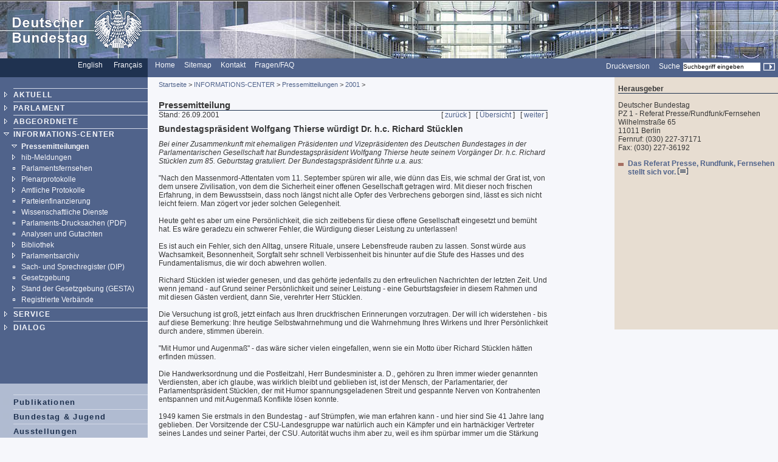

--- FILE ---
content_type: text/html; charset=UTF-8
request_url: https://webarchiv.bundestag.de/archive/2005/0113/bic/presse/2001/pz_010926.html
body_size: 5751
content:
<!DOCTYPE html PUBLIC "-//W3C//DTD XHTML 1.0 Transitional//EN"
    "http://www.w3.org/TR/xhtml1/DTD/xhtml1-transitional.dtd">
<html xmlns="http://www.w3.org/1999/xhtml" xml:lang="de" lang="de">
<!-- Mirrored from www.bundestag.de/bic/presse/2001/pz_010926.html by HTTrack Website Copier/3.x [XR&CO'2004], Thu, 13 Jan 2005 12:24:04 GMT -->
<head>
<meta name="generator" content=
"HTML Tidy for Windows (vers 7 December 2008), see www.w3.org" />
<link rel="STYLESHEET" type="text/css" href=
"../../../layout/css/btg.css" title="Stylesheet 1" />
<style type="text/css">
/*<![CDATA[*/
    <!--
        @import url(../../../layout/css/btg2.css);
    -->
/*]]>*/
</style>
<meta http-equiv="language" content="de" />
<meta http-equiv="content-type" content=
"text/html; charset=us-ascii" />
<meta name="keywords" content=
"Presse, Mitteilung, Meldung, Bundestag" />
<meta name="description" content=
"Pressemitteilung des Deutschen Bundestages" />
<meta name="author" content=
"Referat Presse, Rundfunk, Fernsehen" />
<meta name="Datum" content="26.09.2001" />
<meta name="date" content="26.10.2002" />
<meta name="Suchausgabe" content="2001" />
<meta name="generator" content=
"Infopark NPS 5 customized by Babiel GmbH D&uuml;sseldorf, Berlin" />
<meta name="author" content="Deutscher Bundestag" />
<meta name="publisher" content="Deutscher Bundestag" />
<meta name="copyright" content="Deutscher Bundestag" />
<meta name="revisit" content="7" />
<meta name="page-topic" content=
"Informationen aus dem Deutschen Bundestag, Tagesordnungen, Plenarprotokolle, Biografien der Abgeordneten, Geschichtliche Daten, Gesetzestexte, Gremien, Bau und Kunst, Blickpunkt im Bundestag, Pressemitteilungen" />
<meta name="audience" content="all" />
<meta name="robots" content="noindex, follow" />
<title>Bundestagspr&auml;sident Wolfgang Thierse w&uuml;rdigt Dr.
h.c. Richard St&uuml;cklen</title>
</head>
<body>
<div id="bildLeisteC"><a name="top" id="top"><img src=
"../../../layout/bilder/logo.gif" width="234" height="96" title=""
alt="Deutscher Bundestag" border="0" /></a></div>
<div id="serviceLeiste">
<div class="serviceLeisteSprache"><a href=
"../../../htdocs_e/index.html" hreflang="en" title=
"English homepage"><span lang="en" xml:lang="en">English</span></a>
&nbsp;&nbsp; <span class="div0">|</span> <a href=
"../../../htdocs_f/index.html" hreflang="fr" title=
"Fran&ccedil;ais"><span lang="fr" xml:lang=
"fr">Fran&ccedil;ais</span></a> &nbsp;&nbsp;</div>
<div class="serviceLeisteMenue">&nbsp;<span class=
"div1">|</span>&nbsp; <a href="../../../index-2.html" title=
"Homepage, Startseite"><span lang="en" xml:lang=
"en">Home</span></a> &nbsp;<span class="div1">|</span>&nbsp;
<a href="../../../sitemap/index.html" title="Sitemap"><span lang=
"en" xml:lang="en">Sitemap</span></a> &nbsp;<span class=
"div1">|</span>&nbsp; <a href="../../../interakt/dialog/index.html"
title="Kontakt">Kontakt</a> &nbsp;<span class="div1">|</span>&nbsp;
<a href="../../../interakt/FAQ/index.html" title=
"FAQ">Fragen/FAQ</a></div>
<div class="serviceLeisteSearch">
<div class="rechts">
<form action="../../../../../../cgi/searchindex.php" method="get">
<input type="hidden" name="arne_refFile" value=
"2005/0113/bic/presse/2001/pz_010926.html" /><input type="hidden"
name="arne_refSnapShotID" value="12" />
<table summary=
"Layouttabelle zur Anordnung von Eingabefeld und Such-Schalter">
<tr class="top">
<td class="right"><a href=
"../../../../../../cgi/handlefunctionorform.php?file=2005/0113/bic/presse/2001/pz_010926.html"
title="Druckversion">Druckversion</a> &nbsp;<span class=
"div1">|</span>&nbsp; <label for=
"Volltextsuche">Suche</label>&nbsp;</td>
<td><input type="text" value="Suchbegriff eingeben" name="q" id=
"Volltextsuche" title="Suchbegriff eingeben" class="inputText"
onblur="if(this.value=='')this.value='Suchbegriff eingeben';"
onfocus=
"if(this.value=='Suchbegriff eingeben')this.value='';" />&nbsp;</td>
<td class="left"><input type="image" src=
"../../../layout/bilder/sucheKL.gif" class="middle" alt=
"Suchen" />&nbsp;</td>
</tr>
</table>
</form>
</div>
</div>
</div>
<div class="hidden"><a href="#btcontent">Navigation
&uuml;berspringen</a></div>
<div id="navigation">
<div id="navigationMenu"><br />
<ul>
<li class="menuA"><a href=
"../../../aktuell/index.html">AKTUELL</a></li>
<li class="menuA"><a href=
"../../../parlament/index.html">PARLAMENT</a></li>
<li class="menuA"><a href=
"../../../mdb15/index.html">ABGEORDNETE</a></li>
<li class="menuASub"><a href=
"../../index.html">INFORMATIONS-CENTER</a>
<div class="subMenu">
<ul>
<li class="menuBSub"><a href=
"../index.html">Pressemitteilungen</a></li>
<li class="menuB"><a href=
"../../hib/index.html">hib-Meldungen</a></li>
<li class="menuBNoSub"><a href=
"../../webTVLink.html">Parlamentsfernsehen</a></li>
<li class="menuB"><a href=
"../../plenarprotokolle/index.html">Plenarprotokolle</a></li>
<li class="menuB"><a href="../../a_prot/index.html">Amtliche
Protokolle</a></li>
<li class="menuBNoSub"><a href=
"../../finanz/index.html">Parteienfinanzierung</a></li>
<li class="menuBNoSub"><a href=
"../../wissenschaftlichedienste/index.html">Wissenschaftliche
Dienste</a></li>
<li class="menuBNoSub">
<!-- Original-Link war: <a href="http://dip.bundestag.de/parfors/parfors.htm" target="_blank"> Ende Original-Link --><a href="../../../../../../cgi/handleexternlink.php?id=12&amp;linkID=32"
target="_blank">Parlaments-Drucksachen (PDF)</a></li>
<li class="menuBNoSub"><a href="../../analysen/index.html">Analysen
und Gutachten</a></li>
<li class="menuB"><a href=
"../../bibliothek/index.html">Bibliothek</a></li>
<li class="menuB"><a href=
"../../archiv/index.html">Parlamentsarchiv</a></li>
<li class="menuBNoSub">
<!-- Original-Link war: <a href="http://dip.bundestag.de/" target="_blank"> Ende Original-Link --><a href="../../../../../../cgi/handleexternlink.php?id=12&amp;linkID=33"
target="_blank">Sach- und Sprechregister (DIP)</a></li>
<li class="menuBNoSub"><a href=
"../../gesgeb/index.html">Gesetzgebung</a></li>
<li class="menuB"><a href=
"../../standgesetzgebung/index.html">Stand der Gesetzgebung
(GESTA)</a></li>
<li class="menuBNoSub">
<!-- Original-Link war: <a href="http://dip.bundestag.de/verband.html" target="_blank"> Ende Original-Link --><a href="../../../../../../cgi/handleexternlink.php?id=12&amp;linkID=34"
target="_blank">Registrierte Verb&auml;nde</a></li>
</ul>
</div>
</li>
<li class="menuA"><a href=
"../../../interakt/index.html">SERVICE</a></li>
<li class="menuA"><a href=
"../../../dialog/index.html">DIALOG</a></li>
</ul>
<!-- Ende Men� --><!-- Buttons --><!-- Buttons --></div>
<!-- Service-Men� -->
<div id="navigationService"><!-- Mit Link angebunden --><br />
<ul>
<li class="menuS"><a href="../../../publikationen/index.html"
title="Publikationen">Publikationen</a></li>
<li class="menuS"><a href="../../../jugend/index.html" title=
"Bundestag und Jugend">Bundestag &amp; Jugend</a></li>
<li class="menuS"><a href="../../../ausstellung/index.html" title=
"Ausstellungen">Ausstellungen</a></li>
<li class="menuS"><a href="../../../bau_kunst/index.html" title=
"Architektur und Kunst">Architektur und Kunst</a></li>
</ul>
<br />
<br />
<ul>
<li class="menuS"><a href="../../../interakt/impressum/index.html"
title="Impressum">Impressum / Datenschutz</a></li>
</ul>
</div>
<div class="contextAbschluss"></div>
</div>
<a name="btcontent" id="btcontent"></a>
<div id="content">
<div id="contentMikronavigation"><a href=
"../../../index-2.html">Startseite</a> &gt; <a href=
"../../index.html">INFORMATIONS-CENTER</a> &gt; <a href=
"../index.html">Pressemitteilungen</a> &gt; <a href=
"index.html">2001</a> &gt;</div>
<div id="contentHeader">
<div class="contentHeaderLinks">Pressemitteilung</div>
<div class="contentHeaderRechts"></div>
<div class="contentHeaderDiv"></div>
</div>
<div id="contentStand">Stand: 26.09.2001</div>
<div id="contentBinnennavigation">[ <a href=
"pz_010928.html">zur&uuml;ck</a> ] &nbsp; [ <a href=
"index.html">&Uuml;bersicht</a> ] &nbsp; [ <a href=
"pz_0109253.htm">weiter</a> ]</div>
<!--DRUCK-->
<div id="contentInhalt">
<div class="ciTitle">
<h1>Bundestagspr&auml;sident Wolfgang Thierse w&uuml;rdigt Dr. h.c.
Richard St&uuml;cklen</h1>
</div>
<div class="ciText">
<p><span class="textkursiv">Bei einer Zusammenkunft mit ehemaligen
Pr&auml;sidenten und Vizepr&auml;sidenten des Deutschen Bundestages
in der Parlamentarischen Gesellschaft hat Bundestagspr&auml;sident
Wolfgang Thierse heute seinem Vorg&auml;nger Dr. h.c. Richard
St&uuml;cklen zum 85. Geburtstag gratuliert. Der
Bundestagspr&auml;sident f&uuml;hrte u.a. aus:</span><br />
<br />
"Nach den Massenmord-Attentaten vom 11. September sp&uuml;ren wir
alle, wie d&uuml;nn das Eis, wie schmal der Grat ist, von dem
unsere Zivilisation, von dem die Sicherheit einer offenen
Gesellschaft getragen wird. Mit dieser noch frischen Erfahrung, in
dem Bewusstsein, dass noch l&auml;ngst nicht alle Opfer des
Verbrechens geborgen sind, l&auml;sst es sich nicht leicht feiern.
Man z&ouml;gert vor jeder solchen Gelegenheit.<br />
<br />
Heute geht es aber um eine Pers&ouml;nlichkeit, die sich zeitlebens
f&uuml;r diese offene Gesellschaft eingesetzt und bem&uuml;ht hat.
Es w&auml;re geradezu ein schwerer Fehler, die W&uuml;rdigung
dieser Leistung zu unterlassen!<br />
<br />
Es ist auch ein Fehler, sich den Alltag, unsere Rituale, unsere
Lebensfreude rauben zu lassen. Sonst w&uuml;rde aus Wachsamkeit,
Besonnenheit, Sorgfalt sehr schnell Verbissenheit bis hinunter auf
die Stufe des Hasses und des Fundamentalismus, die wir doch
abwehren wollen.<br />
<br />
Richard St&uuml;cklen ist wieder genesen, und das geh&ouml;rte
jedenfalls zu den erfreulichen Nachrichten der letzten Zeit. Und
wenn jemand - auf Grund seiner Pers&ouml;nlichkeit und seiner
Leistung - eine Geburtstagsfeier in diesem Rahmen und mit diesen
G&auml;sten verdient, dann Sie, verehrter Herr St&uuml;cklen.<br />
<br />
Die Versuchung ist gro&szlig;, jetzt einfach aus Ihren
druckfrischen Erinnerungen vorzutragen. Der will ich widerstehen -
bis auf diese Bemerkung: Ihre heutige Selbstwahrnehmung und die
Wahrnehmung Ihres Wirkens und Ihrer Pers&ouml;nlichkeit durch
andere, stimmen &uuml;berein.<br />
<br />
"Mit Humor und Augenma&szlig;" - das w&auml;re sicher vielen
eingefallen, wenn sie ein Motto &uuml;ber Richard St&uuml;cklen
h&auml;tten erfinden m&uuml;ssen.<br />
<br />
Die Handwerksordnung und die Postleitzahl, Herr Bundesminister a.
D., geh&ouml;ren zu Ihren immer wieder genannten Verdiensten, aber
ich glaube, was wirklich bleibt und geblieben ist, ist der Mensch,
der Parlamentarier, der Parlamentspr&auml;sident St&uuml;cklen, der
mit Humor spannungsgeladenen Streit und gespannte Nerven von
Kontrahenten entspannen und mit Augenma&szlig; Konflikte l&ouml;sen
konnte.<br />
<br />
1949 kamen Sie erstmals in den Bundestag - auf Str&uuml;mpfen, wie
man erfahren kann - und hier sind Sie 41 Jahre lang geblieben. Der
Vorsitzende der CSU-Landesgruppe war nat&uuml;rlich auch ein
K&auml;mpfer und ein hartn&auml;ckiger Vertreter seines Landes und
seiner Partei, der CSU. Autorit&auml;t wuchs ihm aber zu, weil es
ihm sp&uuml;rbar immer um die St&auml;rkung und Sicherung der
parlamentarischen Demokratie insgesamt ging. Eines Ihrer
wichtigsten politischen Lebensziele war, wie Sie schreiben, zu
verhindern, dass aus Bonn noch einmal Weimar werden
k&ouml;nnte.<br />
<br />
Dieses Engagement f&uuml;r die parlamentarische Demokratie konnten
Sie gerade als Vizepr&auml;sident und Pr&auml;sident des Deutschen
Bundestages zwischen 1976 und 1990 gr&uuml;ndlich ausleben. Und so
waren Sie ein sehr popul&auml;rer Repr&auml;sentant des gesamten
Bundestages: ein Mann mit Tatkraft und Durchsetzungsverm&ouml;gen,
aber eben auch mit Humor und Lebensfreude. In Ihrer Antrittsrede am
4. November 1980 haben Sie betont, dass Politik eine ernste
Angelegenheit ist. Aber Sie haben auch gesagt:<br />
<br />
"Nirgends steht geschrieben, dass die politische Auseinandersetzung
mit tierischem Ernst gef&uuml;hrt werden muss. Mehr Menschlichkeit
und auch ein Schuss Humor ist f&uuml;r uns alle dringend
vonn&ouml;ten." Eine wahrhaft programmatische Feststellung. Es hat
bis heute niemand gewagt, daran zu r&uuml;tteln.<br />
<br />
Und wie es im Leben so ist, wirkt das eigene Verhalten, das
pers&ouml;nliche Beispiel viel &uuml;berzeugender als jeder
programmatische Satz. Und man wusste in ganz Deutschland, dass Sie
ein harter und gewissenhafter Arbeiter waren. Aber vor allem, dass
Sie ein begeisterter Fu&szlig;ballfan und ein leidenschaftlicher
Kartenspieler waren - und vermutlich noch sind - der abends in der
Parlamentarischen Gesellschaft mit seinen Abgeordnetenkollegen
gerne Schafkopf spielte - und am liebsten gewann! Verloren haben
Sie nach meinen Informationen absichtlich nur einmal beim Boccia in
Cadenabbia. Adenauer sei zu ehrgeizig, hatte Ihnen Ihr
mitspielender Fraktionschef zugeraunt.<br />
<br />
Sehr einverstanden kann ich mich mit Ihrem Bem&uuml;hen um und
Ihrer Forderung nach verst&auml;ndlicher Sprache der Politik, mit
Ihrem Einsatz f&uuml;r die W&uuml;rde des Parlaments und f&uuml;r
die Einheit Deutschlands erkl&auml;ren. Dass Ihre ehemalige
Ausbildungsst&auml;tte, die s&auml;chsische Fachhochschule
Mittweida, Sie zum Ehrendoktor ernannte, es nach dem 3. Oktober
1990 &uuml;berhaupt konnte, hat Sie bewegt - und das kann ich sehr
gut nachvollziehen.<br />
<br />
Nach der staatlichen Vollendung der Einheit sind Sie im Dezember
1990 aus dem Deutschen Bundestag ausgeschieden - wir waren also
knapp drei Monate lang Parlamentarierkollegen - um endlich mehr
Zeit Ihrer Frau, Ihrer Familie, insbesondere den geliebten
Enkelkindern widmen zu k&ouml;nnen. Aber - wie Sie sehen - der
Deutsche Bundestag vergisst nicht.<br />
<br />
Wir w&uuml;nschen Ihnen, lieber Herr St&uuml;cklen, auch weiterhin
Kraft und Gesundheit. Vielleicht h&auml;tte ich mir viele Worte
ersparen k&ouml;nnen, aber ich wollte mir dieses eine Wort, das
alles &uuml;ber den Parlamentarier sagt, f&uuml;r den Schluss
aufbewahren. Es sind nicht viele M&auml;nner - und noch weniger
Frauen - denen die &Ouml;ffentlichkeit diesen Titel zuge-dacht hat.
Alle haben sie unsere Demokratie aufgebaut und &uuml;ber Jahrzehnte
hinweg im Deutschen Bundestag lebendig fortentwickelt. Der
Ehrentitel, der Ihnen nun wirklich geh&ouml;rt, lautet:
parlamentarisches Urgestein. Er ist noch treffender, als der
Gl&uuml;ckwunsch Willy Brandts nach Ihrer Abschiedsrede am 20. 9.
1990 im Plenum: "Ich bedanke mich f&uuml;r das, was Sie in mehr als
vierzig Jahren f&uuml;r unsere parlamentarische Demokratie
geleistet haben." Diesen Worten k&ouml;nnen wir uns nur
anschlie&szlig;en."</p>
<p class="textfett">5.848&nbsp;Zeichen</p>
</div>
</div>
<div class="hide">Quelle:
http://www.bundestag.de/bic/presse/2001/pz_010926</div>
<!--DRUCKENDE-->
<div id="contentFuss"><a href="#top">Seitenanfang <img src=
"../../../layout/bilder/top2.gif" width="9" height="9" border="0"
alt="[TOP]" /></a></div>
<div id="contentFussDruck"><a href=
"../../../../../../cgi/handlefunctionorform.php?file=2005/0113/bic/presse/2001/pz_010926.html"
title="Druckversion">Druckversion <img src=
"../../../layout/bilder/druckA.gif" width="14" height="10" border=
"0" alt="Druckversion" /></a></div>
</div>
<div id="context">
<div id="contextInhalt">
<div class="contextHead">Herausgeber</div>
<p>Deutscher Bundestag<br />
PZ 1 - Referat Presse/Rundfunk/Fernsehen<br />
Wilhelmstra&szlig;e 65<br />
11011 Berlin<br />
Fernruf: (030) 227-37171<br />
Fax: (030) 227-36192<br /></p>
<ul class="contextUL1">
<li class="contextLI1"><a href="../pz_stand.html" title=
"Pressemitteilungen - Redaktion">Das Referat Presse, Rundfunk,
Fernsehen stellt sich vor. <img src=
"../../../layout/bilder/doc_trans.gif" alt="[HTML]" border="0"
width="17" height="11" /></a></li>
</ul>
</div>
<div class="contextAbschluss"></div>
</div>
<!-- Mirrored from www.bundestag.de/bic/presse/2001/pz_010926.html by HTTrack Website Copier/3.x [XR&CO'2004], Thu, 13 Jan 2005 12:24:04 GMT -->
</body>
</html>


--- FILE ---
content_type: text/css
request_url: https://webarchiv.bundestag.de/archive/2005/0113/layout/css/btg.css
body_size: 3564
content:
/*Version 1.5 - 08.01.2005*/

.contextAbschluss {
  height: 20em;
}

.centerText {
   text-align: center;
}

.bildUnterschriftR {
    font-size: 0.85 em;
    align="right";
}

.redText {
   color: #ff0000;
}

body {
   background-color: #F6F7FB;
   color: #383838;
   height: 100%;
   margin: 0;
   padding: 0;
   font-size: 75%;
}


/*Layout-Aufteilung*/
#bildLeiste {
   border: none;
   width: 100%;
   margin: 0 0 0 0;
   padding: 0 0 0 0;
   background-color: #1F3250;
   color: #f6f7fb;
   background-image: url(../bilder/kopf.jpg);
}

#bildLeisteA {
   border: none;
   width: 100%;
   margin: 0 0 0 0;
   padding: 0 0 0 0;
   background-color: #1F3250;
   color: #f6f7fb;
   background-image: url(../bilder/collage01.jpg);
}
#bildLeisteB {
   border: none;
   width: 100%;
   margin: 0 0 0 0;
   padding: 0 0 0 0;
   background-color: #1F3250;
   color: #f6f7fb;
   background-image: url(../bilder/collage02.jpg);
}

#bildLeisteC {
   border: none;
   width: 100%;
   margin: 0 0 0 0;
   padding: 0 0 0 0;
   background-color: #1F3250;
   color: #f6f7fb;
   background-image: url(../bilder/collage03.jpg);
}

#bildLeisteD {
   border: none;
   width: 100%;
   margin: 0 0 0 0;
   padding: 0 0 0 0;
   background-color: #1F3250;
   color: #f6f7fb;
   background-image: url(../bilder/collage04.jpg);
}

#bildLeisteE {
   border: none;
   width: 100%;
   margin: 0 0 0 0;
   padding: 0 0 0 0;
   background-color: #1F3250;
   color: #f6f7fb;
   background-image: url(../bilder/collage05.jpg);
}


#serviceLeiste {
   border: none;      
   width: 100%;
   background-color: #50638B;
   color: #ffffff;   
   margin: 0 0 0 0;
   padding: 0 0 0 0;
   height: 2.6em;
}


#navigation {
   clear: both;
   background-color: #b0bbd1;
   margin: 0 0 0 0;
   padding: 0 0 0 0;
   width: 19%;
   height: 100%;
   float: left;
}

#content {
  width: 50%;
  float: left;
  padding: 0 0 0 0;
  margin: 0 0 0 1.5em;
}

#contentbreit {
  width: 70%;
  float: left;
  padding: 0 0 0 0;
  margin: 0 0 0 1.5em;
}

#context {
   width: 21%;
   float: right;
   height: 100%;
   border: none;
   background-color: #E7DDD1;
}


/*Farben*/

.farbe0 {
   background-color: #1F3250;
}

.farbe1 {
   background-color: #50638B;
}

.farbe2 {
   background-color: #818FB4;
}

.farbe3 {
   background-color: #B0BBD1;
}

.farbe4 {
   background-color: #D3D9E7;
}

.farbe5 {
   background-color: #e2e6f1;
}
.farbe5a {
   background-color: #EFF2FA;
}


.farbe6 {
   background-color: #F6F7FB;
}

/*Allgemeine Angaben*/

body, h1, h2, h3, h4, h5, h6, div, span, p, ul, dl, ol, li, a, dd, dt, table, tr, th, td, textarea, select, option, input, label {
    font-family: Arial,  Helvetica, Verdana, Tahoma, sans-serif;   
}


table, tr, th, td {
   padding: 0 0 0 0;
   margin: 0 0 0 0;
}



/*Trennzeichen in Hintergrundfarbe*/

.div0 {
   color: #1F3250;
}
.div1 {
   color: #50638b;
}
.div2 {
    color: #818FB4;
}

.divE {
    color: #e2e6f1;
}

.div6 {
   color: #F6F7FB;
}

.div7 {
    color: #577DAF;
}

.div8 {
    color: #E7DDD1;
}

/*Links*/
a {
   /*color: #1F3250;*/
   color: #50638B;
}

a:link, a:active, a:visited, a:focus {
   text-decoration: none;
}

a:hover {
   text-decoration: underline;
}

/*Bilder*/

img {
   padding: 0 0 0 0;
   margin: 0 0 0 0;
   border: 0;
}

.imgLeft {
   float: left;
   vertical-align: top;
   margin: 0 0.75em 0.5em 0;
}

.imgRight {
   float: right;
   vertical-align: top;
   margin: 0 0 0.5em 0.5em;
}

/*Zentraler Inhaltsbereich - contentInhalt*/

#contentInhalt p {
   margin: 0 0 0.5em 0;
}

#contentInhalt h1, h2, h3, h4, h5, h6 {
   font-size: 100%;
   margin: 1.5em 0 0.75em 0;
}

#contentInhalt a:link, #contentInhalt a:active, #contentInhalt a:visited, #contentInhalt a:focus {
   font-weight: bold;
   text-decoration: none;
}

#contentInhalt a:hover {
   font-weight: bold;
   text-decoration: underline;
}
.ciTitle {
   font-size: 1.2em;
   margin: 0 0 0 0;
}

.ciTeaser { 
   font-style: italic;
   margin-bottom: 1.5em; 
}

.ciText {
   margin-bottom: 1.5em;    
}

.alphaLeiste {
   width: 99.5%;
   background-color: #e2e6f1;
   color: #1f3250;
   font-weight: bold;
   padding: 0.2em 0.2em 0.2em 0.2em;
}

.aktiv {
   background-color: #1f3250;
   color: #e2e6f1;
}

.ciVerweise {
   clear: both;
   width: 100%;   
   background-color: #EFF2FA;
}

.ciVerweise h2 {
   width: 100%;
   background-color: #d3d9e7;
   padding: 0.2em 0 0.2em 0.2em;
   margin: 0 0 0.07em 0;
}

.ciVerweise ul {
   margin: 0 0 0.2em 1.3em;
   padding: 0 0 0 0;
}

.ciVerweise li {
   list-style: url(../bilder/azblau.gif);
   margin: 1em 0 0.5em 0.2em;
   border-bottom: 0.07em solid #f6f7fb;
   padding: 0 0 0 0;
   }

.ciVerweiseB {
   clear: both;
   width: 100%;   
   background-color: #EFF2FA;
}

.ciVerweiseB h2 {
   width: 100%;
   background-color: #d3d9e7;
   padding: 0.2em 0 0.2em 0.2em;
   margin: 0 0 0.07em 0;
}

.ciVerweiseB ul {
   margin: 0 0 0.2em 1.3em;
   padding: 0 0 0 0;
}

/* Listenformatierung ContentInhalt Anfang */
/* Formatierung wird in btg2.css vorgenommen */
.ciVerweiseB li {
    list-style: url(../bilder/azblau.gif);
    font-weight: bold;
}

li.ciVerweiseBa {
   list-style: url(../bilder/liDbl1px.gif);
   font-weight: normal;    
}

.ciUebersicht li {
   list-style: url(../bilder/azblau.gif);
   font-weight: bold;
   padding-bottom: 0.5em;
}
.ciListe li {
   list-style: url(../bilder/azblau.gif);
   font-weight: normal;
   padding-bottom: 0.5em;
}

.ciSitemap li {
   list-style: url(../bilder/liDbl1px.gif);
   font-weight: normal;
   padding-bottom: 0.2em;
}

/* Listenformatierung ContentInhalt Ende */

/* Linie f�?r Textmarken mit Sprungmarke zum Seitenanfang Anfang */
.ciLinie {
    clear: both;
    background-image: url(../bilder/top2.gif);
    background-repeat: no-repeat;
    background-position: right;
    border-bottom: 0.07em solid #1f3250;
    width: 100%;
}
/* Linie f�?r Textmarken mit Sprungmarke zum Seitenanfang Ende */

.hr {
   clear: both;
   background-color: #1f3250;
   color: #1f3250;
   border-bottom: 0.07em solid #1f3250;
}

/* Vertikale Ausrichtung Anfang */
.top {
    vertical-align: top;
}
.middle {
   vertical-align: middle;
}    
.bottom {
    vertical-align: bottom;
}
/* Vertikale Ausrichtung Ende */
div.links {
    float: left;
}
div.rechts {
    float: right;
}
/* Horizontale Ausrichtung Anfang */

/* Textausrichtung Anfang */
.left {
    text-align: left;
}
.right {
    text-align: right;
}
/* Textausrichtung Ende */

/*Service-Leiste*/
#serviceLeiste a {
   color: #f6f7fb;
}

.serviceLeisteSprache {
   background-color: #1F3250;
   color: #ffffff;
   width: 19%;
   margin: 0 0 0 0;
   padding: 0.3em 0 0.3em 0;
   text-align: right;
   float: left;
   height: 2em;
}

.serviceLeisteMenue {
   background-color: #50638B;
   color: #ffffff;
   margin: 0 0 0 0;
   padding: 0.3em 0 0.3em 0;
   width: 40%;
   text-align: left;
   float: left;
}

.serviceLeisteSearch {
   background-color: #50638B;
   color: #ffffff;
   margin: 0 0 0 0;
   padding: 0.3em 0 0.3em 0;
   width: 40%;
   float: right;
   text-align: right;
}

#navigationMenu {
   border: none;
   margin: 0 0 0 0;
   padding: 0.3em 0 6.5em 0;
   background-color: #50638b;
   color: #f6f7fb;   
   width: 100%;
}

#navigationMenu a {
   color: #f6f7fb;
}
#navigationService a {
   color: #1F3250;
}

/* Listenformatierung Navigation Anfang */
/* weitere Formatierung wird in btg2.css vorgenommen */
li.menuX {
   list-style: none;
}

li.menuA {
   list-style: url(../bilder/menu1z.gif);
   font-weight: bold;
}

li.menuASub {
   list-style: url(../bilder/menu1a.gif);
   font-weight: bold;
}

li.menuASelect {
   list-style: url(../bilder/menu1s.gif);
   font-weight: bold;
}

li.menuANoSub {
   list-style: url(../bilder/menu1n.gif);
   font-weight: bold;
}

li.menuB {
   list-style: url(../bilder/menu1z.gif);
   letter-spacing: normal;
   font-weight: normal;
}

li.menuBSub {
   list-style: url(../bilder/menu1a.gif);
   letter-spacing: normal;
   font-weight: bold;
}

li.menuBSelect {
   list-style: url(../bilder/menu1s.gif);
   letter-spacing: normal;
   font-weight: bold;
}

li.menuBNoSub {
   list-style: url(../bilder/menu1n.gif);
   letter-spacing: normal;
   font-weight: normal;
}
/* weitere Formatierung wird in btg2.css vorgenommen */
/* Listenformatierung Navigation Ende */

.navigationButton {
   border: none;
   background-color: #577DAF;
   color: #ffffff;
   width: 100%;
   margin: 0.07em 0 0.07em 0;
   padding: 0.07em 0 0.07em 0;
   text-align: center;
}

#navigationService {
   background-color: #b0bbd1 ;
   border: none;
   margin: 0 0 0 0;
   padding: 0.3em 0 0.3em 0;
   color: #1f3250;   
   width: 100%;
}

li.menuS {
   list-style: url(../bilder/menuS.gif);
   font-weight: bold;
   font-size: 105%;
}

/*Hauptspalte*/

#content hr, #contentbreit hr {
   width:100%;
   height: 0.07em;
   color: #1f3250;
   background-color: #1f3250;
   padding: 0 0 0 0;
   margin: 0 0 0 0;
}



#contentMikronavigation {
   font-size: 95%;
   padding: 0.5em 0 0.2em 0;
}

#contentHeader {
  padding: 0 0 0 0;
  margin: 1.4em 0 0 0;
}

.contentHeaderDiv {
  clear: both;
  width: 100%;
  border-bottom: 1px solid #1f3250;
  padding: 0 0 0 0;
  margin: 0 0 0 0;
  font-size: 10%;
  height: 0.07em;
}

.contentHeaderLinks {
   width: 75%;
   float: left;
   font-weight: bold;
   font-size: 1.25em;
   padding: 0 0 0 0;
   margin: 0 0 0 0;
}

.contentHeaderRechts {
   width: 24%;
   text-align: right;
   font-weight: bold;
   float: right;
   padding: 0 0 0 0;
   margin: 0 0 0 0;
}

#contentStand {
   width: 48%;
   float: left;
   padding: 0 0 0 0;
   margin: 0 0 0 0;
}

#contentBinnennavigation {
   width: 48%;
   float: right;   
   text-align: right;
}

#contentInhalt {
   clear: both;
   height: 85%;   
}

#contentFuss {
  clear: both;
  text-align: right;
  font-size: 95%;
  padding: 0 0 0.2em 0;
  margin: 1em 0 0 0;
  border-bottom: 1px solid #1f3250;
}

#contentFussDruck {
  clear: both;
  text-align: right;
  font-size: 95%;
  padding: 0.2em 0 0 0;
  margin: 0 0 1em 0;
}

/*Kontext-Spalte*/

#contextDruck {
   border: none;
   background-color: #818FB4;
   color: #ffffff;
   margin: 0 0 0 0;
   padding: 0.2em 0 0.2em 0.5em;
   font-size: 95%;
}

#contextDruck a {
   color: #ffffff;
}

#contextHead {
  border-bottom: 0.07em solid #1f3250;
  font-weight: bold;
  margin: 0 0 1em 0;
}

.contextHead {
  border-bottom: 0.07em solid #1f3250;
  font-weight: bold;
  margin: 0 0 1em 0;
}


#contextInhalt {
   padding: 1em 0 0.2em 0.5em;
   margin: 0 0 0 0;
   border: none;
}


/* Listenformatierung Context Anfang*/
/* Weitere Formatierung wird in btg2.css vorgenommen */
.contextUL1 {
   font-weight: bold;
}

.contextLI1 {
    list-style: url(../bilder/azbraun.gif);
}

.contextUL3 {
   font-weight: normal;
}

.contextLI3 {
   list-style: url(../bilder/liDbl1px.gif);
}

/* Weitere Formatierung wird in btg2.css vorgenommen */
/* Listenformatierung Context Ende*/

.contextBild {
   font-size: 95%;
}

.rahmen {
   border: 0.07em solid #1f3250;
   padding: 0 0 0 0;
   margin: 0 0 0 0;
}

.rahmen p {
   margin: 0 0 0.3em 1.3em;
}

/* Abstands-Div */
.abstand {
    clear: both;
}

/*Formatierungen aus dem alten Stylesheet �?bernehmen*/
.textfett {
    font-weight: bold;
}

/*Formatierungen der Mitgliederlisten*/

table.mitglieder {
    width: 40em;
}

.mitglieder td {
   width: 50%;
   background-color: #e2e6f1;
   padding: 0.3em 0.3em 0.3em 0.3em;
   vertical-align: top;
}

.mitglieder th {
    width: 50%;
    background-color: #D3D9E7;
    text-align: left;
    padding: 0.3em 0.3em 0.3em 0.3em;
    vertical-align: top;
}

/*11.3.2004*/

table.dreiSpalten {
    width: 40em;
}

.dreiSpalten td {
   width: 33%;
   background-color: #e2e6f1;
   padding: 0.3em 0.3em 0.3em 0.3em;
   vertical-align: top;
}

.dreiSpalten th {
    width: 33%;
    background-color: #D3D9E7;
    text-align: left;
    padding: 0.3em 0.3em 0.3em 0.3em;
    vertical-align: top;
}

table.zweiSpalten {
    width: 40em;
}

.zweiSpalten td {
   width: 50%;
   background-color: #e2e6f1;
   padding: 0.3em 0.3em 0.3em 0.3em;
   vertical-align: top;
}

.zweiSpalten th {
    width: 50%;
    background-color: #D3D9E7;
    text-align: left;
    padding: 0.3em 0.3em 0.3em 0.3em;
    vertical-align: top;
}

/*
Hintergrundfarben f�?r abgestufte Listen
*/

.ciBackHell {
   background-color:#EFF2FA;
    padding: 0.2em 0.2em 0.2em 0.5em;
    margin: 0.07em 0 0.07em 0;
}

.ciBackMittel {
    background-color: #e2e6f1;
    padding: 0.2em 0.2em 0.2em 0.5em;
    margin: 0.07em 0 0.07em 0;
}

.ciBackDunkel {
    background-color: #D3D9E7;
    padding: 0.2em 0.2em 0.2em 0.5em;
    margin: 0.07em 0 0.07em 0;
}

div.datumLinks {
    float: left;
    padding: 0.2em 0.2em 0.2em 0.2em;
}

div.titelRechts {
    margin-left: 5.5em;
    padding: 0.2em 0.2em 0.2em 0.2em;
}

/*12.03.2004*/

div.ciZweiSpLinks {
    clear: both;
    float: left;
    width: 48%;
}

div.ciZweiSpRechts {
    width: 48%;
    float: right;
}

/*13.03.2004*/
/*Amtliche Protokolle*/
.tt {
   font-family: Courier, Courier-New, monotype; 
   }
.ttfett {
   font-family: Courier, Courier-New, monotype; 
   font-weight: bold 
   }
.tr {
   font-family: Times New Roman, Times, serif;
   }
.trklein { 
   font-family: Times New Roman, Times, serif;
   font-size: 95%;
   }
.trkleinfett {
   font-family: Times New Roman, Times, serif;
   font-size: 95%;
   font-weight: bold 
   }
.trkleinkursiv {
   font-family: Times New Roman, Times, serif;
   font-size: 95%;
   font-style: italic; 
   }
.trfett {
   font-family: Times New Roman, Times, serif; 
   font-weight: bold 
   }

/* Plenarprotokolle */

.plenProtJ  {
   text-indent: 0.5em;
   }
.plenProtN  {
   font-weight:bold;
}
.plenProtK, .plenProtF, .plenProtO, .plenProtT, .plenProtTB, .plenProtZ  {}

.textkursiv {
   font-style: italic; 
}

/*Formatierung Tabellen*/
table.table {
    border: none
    margin-top: 1em;
    width: 40em;
    background-color: #eff2fa;
}

.table tr {
    vertical-align: top;
}

.table th {
    border: 0.07em solid #818fb4;
    text-align: left;
    padding: 0.2em;
    background-color: #e2e6f1;
    margin: 0 0 0 0;
}

.table td {
    border: 0.07em solid #818fb4;
    padding: 0.2em;
    text-align: left;
    background-color: #EFF2FA;
    margin: 0 0 0 0; 
}
/* Formatierung Tabellen Wahlkreisergebnisse Anfang */
table.wahlkreis {
    border: 0.07em solid #50638B;
    margin-top: 1em;
    width: 40em;
    background-color: #eff2fa;

}
.wahlkreis td {
    border: 0.07em solid #b0bbd1;
    padding: 0.2em;
    text-align: right;
    margin: 0 0 0 0;
}

td.wahlkreisTextLinks {
    border: 0.07em solid #818fb4;
    padding: 0.2em;
    text-align: left;
    background-color: #e2e6f1;
    margin: 0 0 0 0; 
 }

.wahlkreis th {
    border: 0.07em solid #818fb4;
    text-align: left;
    padding: 0.2em;
    background-color: #e2e6f1;
    margin: 0 0 0 0;
}
/* Formatierung Tabellen Wahlkreisergebnisse Ende */

/* DIV zur Gruppierung mehrerer Bilder */
.bildDiv {
    float: right;
    width: 21em;
    padding: 0  0 0 1em;
    border: none;
}

.bildUnterschrift {
    font-size: 0.85 em;
}

/* Ende Bildgruppierung */


/*Alte Styles */

#dblau table {
    border: 0.07em solid #50638B;
    margin-top: 1em;
    width: 40em;
    background-color: #eff2fa;

}
td#hgrau {
    border: 0.07em solid #b0bbd1;
    padding: 0.2em;
    text-align: right;
    margin: 0 0 0 0;
}

th#mgrau {
    border: 0.07em solid #818fb4;
    padding: 0.2em;
    text-align: left;
    background-color: #e2e6f1;
    margin: 0 0 0 0; 
 }

th#dgrau, #dgrau th, #dgrau td {
    border: 0.07em solid #818fb4;
    text-align: left;
    padding: 0.2em;
    background-color: #e2e6f1;
    margin: 0 0 0 0;
}

/*18.03.2004*/

.bestellLinks {
    width: 50%;        
 float: left;
}

.bestellRechts {
    width: 15em;
    border: none;
    float: right;
 text-align: right;
 padding: 0.2em 0 0.2em 0;
}   

.select30 {
    width: 20em;
}

.hide {
    visibility: hidden;
    color: F6F7FB;
}

.hidden {
    position:absolute;
    left:0px;
    top:-500px;
    width:1px;
    height:1px;
    overflow:hidden;
}

/* Formulare Anfang */
form, input, select, textarea {
   padding: 0;
   margin: 0;
}

.inputText  {
    border: 0;
    /*height: 1em;*/
    background-color: #ffffff;
    font-size: 0.85em;
    padding: 0.1em 0 0.2em 0; 
}

#contentInhalt fieldset {
    padding: 1%;
    border: 0.07em;
    border-style: solid;
}

#contentInhalt input {
    color: #000000;
 font-size: 95%;
 padding: 0.2em;
}

#contentInhalt .feldRadio {
border: solid 0.1em #cccccc;
padding-left: 0.2em;
padding-right: 0.2em;
}

#contentInhalt select {
    background-color: #ffffff;
    color: #000000;
    border-style: solid;
    border-width: 0.07em;
    border-color: #CCCCCC;
    font-size: 100%;
 padding: 0.2em;
}

#contentInhalt textarea {
    background-color: #ffffff;
    color: #000000;
    border-style: solid;
    border-width: 0.07em;
    border-color: #CCCCCC;
    font-size: 95%;
 padding: 0.2em;
 width: 30em;
 height: 5em;
}

#contentInhalt .areaKlein {
 width: 10em;
 height: 3.5em;
}

#contentInhalt .areaMittel {
 width: 20em;
 height: 3.5em;
}

#contentInhalt .areaGross {
 width: 40em;
 height: 7em;
}

#contentInhalt .feld {
 width: 8em;
 border: solid 0.07em #cccccc;
    background-color: #ffffff;
}

#contentInhalt .feldSchmal {
    width: 4em;
 border: solid 0.07em #cccccc;
    background-color: #ffffff;
}

#contentInhalt .feldBreit {
    width: 20em;
 border: solid 0.07em #cccccc;
    background-color: #ffffff;
}

#contentInhalt .feldMaxBreit {
width: 40em;
 border: solid 0.07em #cccccc;
    background-color: #ffffff;
}

#contentInhalt .feldButton {
    background-color: #e2e6f1;
    font-weight: bold;
    width: 10em;
 border: solid 0.07em #cccccc;
}


legend {
    margin-left: -8px;
}

/* Formular Ende */

/*Einr�ckungen Tagesordnung*/

#einrueck {
   PADDING-LEFT: 2.20em

}

/*QTVR*/

.pfeil {
	background-color: #CCCCCC;
}

.qtvrkurz {
	border: 0px;
	margin: 0px;
	padding: 0px;
	text-align: center;
   font-weight: bold;
   background-color: #e0e0e0;
}

.stockwerk {
	background-color: #CCCCCC;
	text-align: center;
}

.textfeld {
	background-color: #E0E0E0;
	font-family: Arial, Helvetica, sans-serif;;
	font-size: 12px;
	padding: 3px;
}




